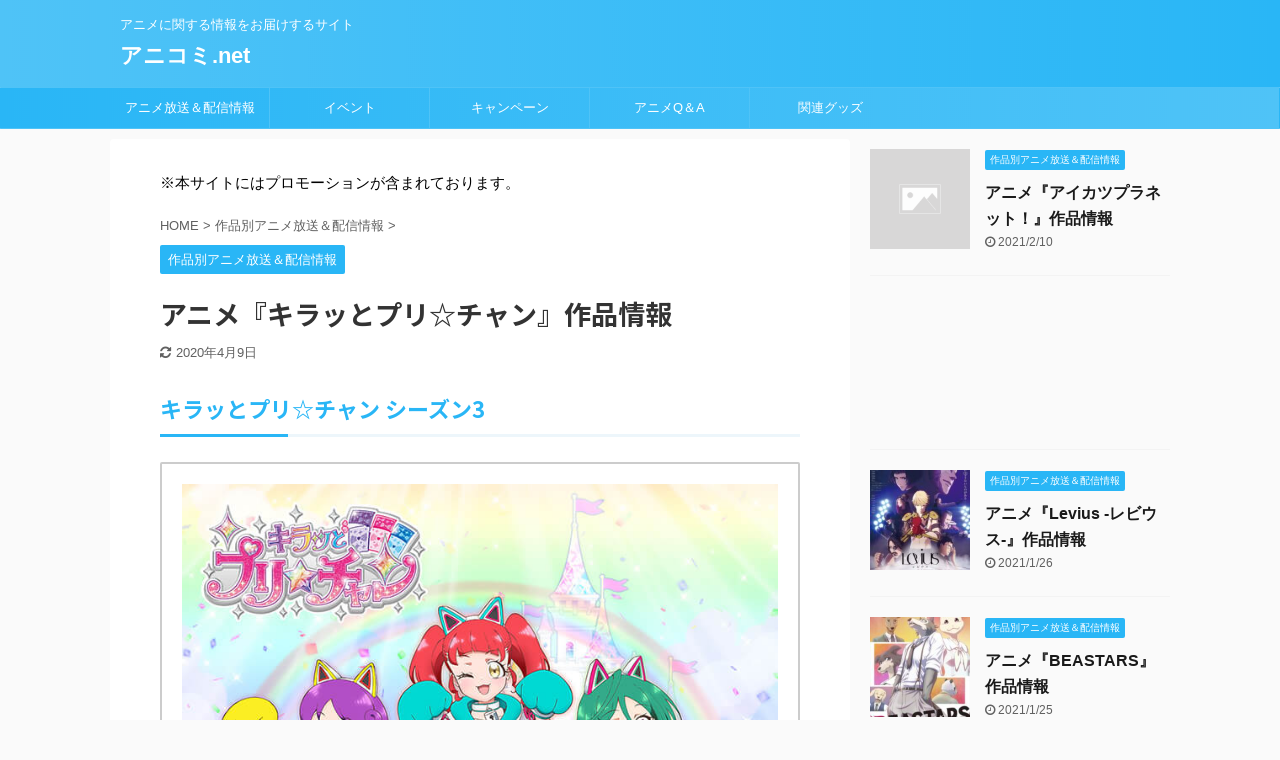

--- FILE ---
content_type: text/html; charset=UTF-8
request_url: https://anime-comic.net/prichan/
body_size: 17326
content:

<!DOCTYPE html>
<!--[if lt IE 7]>
<html class="ie6" lang="ja"> <![endif]-->
<!--[if IE 7]>
<html class="i7" lang="ja"> <![endif]-->
<!--[if IE 8]>
<html class="ie" lang="ja"> <![endif]-->
<!--[if gt IE 8]><!-->
<html lang="ja" class="">
	<!--<![endif]-->
	<head prefix="og: http://ogp.me/ns# fb: http://ogp.me/ns/fb# article: http://ogp.me/ns/article#">
		
		<!-- Google Tag Manager -->
<script>(function(w,d,s,l,i){w[l]=w[l]||[];w[l].push({'gtm.start':
new Date().getTime(),event:'gtm.js'});var f=d.getElementsByTagName(s)[0],
j=d.createElement(s),dl=l!='dataLayer'?'&l='+l:'';j.async=true;j.src=
'https://www.googletagmanager.com/gtm.js?id='+i+dl;f.parentNode.insertBefore(j,f);
})(window,document,'script','dataLayer','GTM-TBZV7PV');</script>
<!-- End Google Tag Manager -->
		
		<meta charset="UTF-8" >
		<meta name="viewport" content="width=device-width,initial-scale=1.0,user-scalable=no,viewport-fit=cover">
		<meta name="format-detection" content="telephone=no" >

		
		<link rel="alternate" type="application/rss+xml" title="アニコミ.net RSS Feed" href="https://anime-comic.net/feed/" />
		<link rel="pingback" href="https://anime-comic.net/xmlrpc.php" >
		<!--[if lt IE 9]>
		<script src="https://anime-comic.net/wp-content/themes/affinger5/js/html5shiv.js"></script>
		<![endif]-->
				<meta name='robots' content='max-image-preview:large' />
<title>アニメ『キラッとプリ☆チャン』作品情報 - アニコミ.net</title>
<link rel='dns-prefetch' href='//ajax.googleapis.com' />
<script type="text/javascript">
window._wpemojiSettings = {"baseUrl":"https:\/\/s.w.org\/images\/core\/emoji\/14.0.0\/72x72\/","ext":".png","svgUrl":"https:\/\/s.w.org\/images\/core\/emoji\/14.0.0\/svg\/","svgExt":".svg","source":{"concatemoji":"https:\/\/anime-comic.net\/wp-includes\/js\/wp-emoji-release.min.js?ver=6.3.1"}};
/*! This file is auto-generated */
!function(i,n){var o,s,e;function c(e){try{var t={supportTests:e,timestamp:(new Date).valueOf()};sessionStorage.setItem(o,JSON.stringify(t))}catch(e){}}function p(e,t,n){e.clearRect(0,0,e.canvas.width,e.canvas.height),e.fillText(t,0,0);var t=new Uint32Array(e.getImageData(0,0,e.canvas.width,e.canvas.height).data),r=(e.clearRect(0,0,e.canvas.width,e.canvas.height),e.fillText(n,0,0),new Uint32Array(e.getImageData(0,0,e.canvas.width,e.canvas.height).data));return t.every(function(e,t){return e===r[t]})}function u(e,t,n){switch(t){case"flag":return n(e,"\ud83c\udff3\ufe0f\u200d\u26a7\ufe0f","\ud83c\udff3\ufe0f\u200b\u26a7\ufe0f")?!1:!n(e,"\ud83c\uddfa\ud83c\uddf3","\ud83c\uddfa\u200b\ud83c\uddf3")&&!n(e,"\ud83c\udff4\udb40\udc67\udb40\udc62\udb40\udc65\udb40\udc6e\udb40\udc67\udb40\udc7f","\ud83c\udff4\u200b\udb40\udc67\u200b\udb40\udc62\u200b\udb40\udc65\u200b\udb40\udc6e\u200b\udb40\udc67\u200b\udb40\udc7f");case"emoji":return!n(e,"\ud83e\udef1\ud83c\udffb\u200d\ud83e\udef2\ud83c\udfff","\ud83e\udef1\ud83c\udffb\u200b\ud83e\udef2\ud83c\udfff")}return!1}function f(e,t,n){var r="undefined"!=typeof WorkerGlobalScope&&self instanceof WorkerGlobalScope?new OffscreenCanvas(300,150):i.createElement("canvas"),a=r.getContext("2d",{willReadFrequently:!0}),o=(a.textBaseline="top",a.font="600 32px Arial",{});return e.forEach(function(e){o[e]=t(a,e,n)}),o}function t(e){var t=i.createElement("script");t.src=e,t.defer=!0,i.head.appendChild(t)}"undefined"!=typeof Promise&&(o="wpEmojiSettingsSupports",s=["flag","emoji"],n.supports={everything:!0,everythingExceptFlag:!0},e=new Promise(function(e){i.addEventListener("DOMContentLoaded",e,{once:!0})}),new Promise(function(t){var n=function(){try{var e=JSON.parse(sessionStorage.getItem(o));if("object"==typeof e&&"number"==typeof e.timestamp&&(new Date).valueOf()<e.timestamp+604800&&"object"==typeof e.supportTests)return e.supportTests}catch(e){}return null}();if(!n){if("undefined"!=typeof Worker&&"undefined"!=typeof OffscreenCanvas&&"undefined"!=typeof URL&&URL.createObjectURL&&"undefined"!=typeof Blob)try{var e="postMessage("+f.toString()+"("+[JSON.stringify(s),u.toString(),p.toString()].join(",")+"));",r=new Blob([e],{type:"text/javascript"}),a=new Worker(URL.createObjectURL(r),{name:"wpTestEmojiSupports"});return void(a.onmessage=function(e){c(n=e.data),a.terminate(),t(n)})}catch(e){}c(n=f(s,u,p))}t(n)}).then(function(e){for(var t in e)n.supports[t]=e[t],n.supports.everything=n.supports.everything&&n.supports[t],"flag"!==t&&(n.supports.everythingExceptFlag=n.supports.everythingExceptFlag&&n.supports[t]);n.supports.everythingExceptFlag=n.supports.everythingExceptFlag&&!n.supports.flag,n.DOMReady=!1,n.readyCallback=function(){n.DOMReady=!0}}).then(function(){return e}).then(function(){var e;n.supports.everything||(n.readyCallback(),(e=n.source||{}).concatemoji?t(e.concatemoji):e.wpemoji&&e.twemoji&&(t(e.twemoji),t(e.wpemoji)))}))}((window,document),window._wpemojiSettings);
</script>
<style type="text/css">
img.wp-smiley,
img.emoji {
	display: inline !important;
	border: none !important;
	box-shadow: none !important;
	height: 1em !important;
	width: 1em !important;
	margin: 0 0.07em !important;
	vertical-align: -0.1em !important;
	background: none !important;
	padding: 0 !important;
}
</style>
	<link rel='stylesheet' id='wp-block-library-css' href='https://anime-comic.net/wp-includes/css/dist/block-library/style.min.css?ver=6.3.1' type='text/css' media='all' />
<style id='classic-theme-styles-inline-css' type='text/css'>
/*! This file is auto-generated */
.wp-block-button__link{color:#fff;background-color:#32373c;border-radius:9999px;box-shadow:none;text-decoration:none;padding:calc(.667em + 2px) calc(1.333em + 2px);font-size:1.125em}.wp-block-file__button{background:#32373c;color:#fff;text-decoration:none}
</style>
<style id='global-styles-inline-css' type='text/css'>
body{--wp--preset--color--black: #000000;--wp--preset--color--cyan-bluish-gray: #abb8c3;--wp--preset--color--white: #ffffff;--wp--preset--color--pale-pink: #f78da7;--wp--preset--color--vivid-red: #cf2e2e;--wp--preset--color--luminous-vivid-orange: #ff6900;--wp--preset--color--luminous-vivid-amber: #fcb900;--wp--preset--color--light-green-cyan: #7bdcb5;--wp--preset--color--vivid-green-cyan: #00d084;--wp--preset--color--pale-cyan-blue: #8ed1fc;--wp--preset--color--vivid-cyan-blue: #0693e3;--wp--preset--color--vivid-purple: #9b51e0;--wp--preset--color--soft-red: #e6514c;--wp--preset--color--light-grayish-red: #fdebee;--wp--preset--color--vivid-yellow: #ffc107;--wp--preset--color--very-pale-yellow: #fffde7;--wp--preset--color--very-light-gray: #fafafa;--wp--preset--color--very-dark-gray: #313131;--wp--preset--color--original-color-a: #43a047;--wp--preset--color--original-color-b: #795548;--wp--preset--color--original-color-c: #ec407a;--wp--preset--color--original-color-d: #9e9d24;--wp--preset--gradient--vivid-cyan-blue-to-vivid-purple: linear-gradient(135deg,rgba(6,147,227,1) 0%,rgb(155,81,224) 100%);--wp--preset--gradient--light-green-cyan-to-vivid-green-cyan: linear-gradient(135deg,rgb(122,220,180) 0%,rgb(0,208,130) 100%);--wp--preset--gradient--luminous-vivid-amber-to-luminous-vivid-orange: linear-gradient(135deg,rgba(252,185,0,1) 0%,rgba(255,105,0,1) 100%);--wp--preset--gradient--luminous-vivid-orange-to-vivid-red: linear-gradient(135deg,rgba(255,105,0,1) 0%,rgb(207,46,46) 100%);--wp--preset--gradient--very-light-gray-to-cyan-bluish-gray: linear-gradient(135deg,rgb(238,238,238) 0%,rgb(169,184,195) 100%);--wp--preset--gradient--cool-to-warm-spectrum: linear-gradient(135deg,rgb(74,234,220) 0%,rgb(151,120,209) 20%,rgb(207,42,186) 40%,rgb(238,44,130) 60%,rgb(251,105,98) 80%,rgb(254,248,76) 100%);--wp--preset--gradient--blush-light-purple: linear-gradient(135deg,rgb(255,206,236) 0%,rgb(152,150,240) 100%);--wp--preset--gradient--blush-bordeaux: linear-gradient(135deg,rgb(254,205,165) 0%,rgb(254,45,45) 50%,rgb(107,0,62) 100%);--wp--preset--gradient--luminous-dusk: linear-gradient(135deg,rgb(255,203,112) 0%,rgb(199,81,192) 50%,rgb(65,88,208) 100%);--wp--preset--gradient--pale-ocean: linear-gradient(135deg,rgb(255,245,203) 0%,rgb(182,227,212) 50%,rgb(51,167,181) 100%);--wp--preset--gradient--electric-grass: linear-gradient(135deg,rgb(202,248,128) 0%,rgb(113,206,126) 100%);--wp--preset--gradient--midnight: linear-gradient(135deg,rgb(2,3,129) 0%,rgb(40,116,252) 100%);--wp--preset--font-size--small: 13px;--wp--preset--font-size--medium: 20px;--wp--preset--font-size--large: 36px;--wp--preset--font-size--x-large: 42px;--wp--preset--spacing--20: 0.44rem;--wp--preset--spacing--30: 0.67rem;--wp--preset--spacing--40: 1rem;--wp--preset--spacing--50: 1.5rem;--wp--preset--spacing--60: 2.25rem;--wp--preset--spacing--70: 3.38rem;--wp--preset--spacing--80: 5.06rem;--wp--preset--shadow--natural: 6px 6px 9px rgba(0, 0, 0, 0.2);--wp--preset--shadow--deep: 12px 12px 50px rgba(0, 0, 0, 0.4);--wp--preset--shadow--sharp: 6px 6px 0px rgba(0, 0, 0, 0.2);--wp--preset--shadow--outlined: 6px 6px 0px -3px rgba(255, 255, 255, 1), 6px 6px rgba(0, 0, 0, 1);--wp--preset--shadow--crisp: 6px 6px 0px rgba(0, 0, 0, 1);}:where(.is-layout-flex){gap: 0.5em;}:where(.is-layout-grid){gap: 0.5em;}body .is-layout-flow > .alignleft{float: left;margin-inline-start: 0;margin-inline-end: 2em;}body .is-layout-flow > .alignright{float: right;margin-inline-start: 2em;margin-inline-end: 0;}body .is-layout-flow > .aligncenter{margin-left: auto !important;margin-right: auto !important;}body .is-layout-constrained > .alignleft{float: left;margin-inline-start: 0;margin-inline-end: 2em;}body .is-layout-constrained > .alignright{float: right;margin-inline-start: 2em;margin-inline-end: 0;}body .is-layout-constrained > .aligncenter{margin-left: auto !important;margin-right: auto !important;}body .is-layout-constrained > :where(:not(.alignleft):not(.alignright):not(.alignfull)){max-width: var(--wp--style--global--content-size);margin-left: auto !important;margin-right: auto !important;}body .is-layout-constrained > .alignwide{max-width: var(--wp--style--global--wide-size);}body .is-layout-flex{display: flex;}body .is-layout-flex{flex-wrap: wrap;align-items: center;}body .is-layout-flex > *{margin: 0;}body .is-layout-grid{display: grid;}body .is-layout-grid > *{margin: 0;}:where(.wp-block-columns.is-layout-flex){gap: 2em;}:where(.wp-block-columns.is-layout-grid){gap: 2em;}:where(.wp-block-post-template.is-layout-flex){gap: 1.25em;}:where(.wp-block-post-template.is-layout-grid){gap: 1.25em;}.has-black-color{color: var(--wp--preset--color--black) !important;}.has-cyan-bluish-gray-color{color: var(--wp--preset--color--cyan-bluish-gray) !important;}.has-white-color{color: var(--wp--preset--color--white) !important;}.has-pale-pink-color{color: var(--wp--preset--color--pale-pink) !important;}.has-vivid-red-color{color: var(--wp--preset--color--vivid-red) !important;}.has-luminous-vivid-orange-color{color: var(--wp--preset--color--luminous-vivid-orange) !important;}.has-luminous-vivid-amber-color{color: var(--wp--preset--color--luminous-vivid-amber) !important;}.has-light-green-cyan-color{color: var(--wp--preset--color--light-green-cyan) !important;}.has-vivid-green-cyan-color{color: var(--wp--preset--color--vivid-green-cyan) !important;}.has-pale-cyan-blue-color{color: var(--wp--preset--color--pale-cyan-blue) !important;}.has-vivid-cyan-blue-color{color: var(--wp--preset--color--vivid-cyan-blue) !important;}.has-vivid-purple-color{color: var(--wp--preset--color--vivid-purple) !important;}.has-black-background-color{background-color: var(--wp--preset--color--black) !important;}.has-cyan-bluish-gray-background-color{background-color: var(--wp--preset--color--cyan-bluish-gray) !important;}.has-white-background-color{background-color: var(--wp--preset--color--white) !important;}.has-pale-pink-background-color{background-color: var(--wp--preset--color--pale-pink) !important;}.has-vivid-red-background-color{background-color: var(--wp--preset--color--vivid-red) !important;}.has-luminous-vivid-orange-background-color{background-color: var(--wp--preset--color--luminous-vivid-orange) !important;}.has-luminous-vivid-amber-background-color{background-color: var(--wp--preset--color--luminous-vivid-amber) !important;}.has-light-green-cyan-background-color{background-color: var(--wp--preset--color--light-green-cyan) !important;}.has-vivid-green-cyan-background-color{background-color: var(--wp--preset--color--vivid-green-cyan) !important;}.has-pale-cyan-blue-background-color{background-color: var(--wp--preset--color--pale-cyan-blue) !important;}.has-vivid-cyan-blue-background-color{background-color: var(--wp--preset--color--vivid-cyan-blue) !important;}.has-vivid-purple-background-color{background-color: var(--wp--preset--color--vivid-purple) !important;}.has-black-border-color{border-color: var(--wp--preset--color--black) !important;}.has-cyan-bluish-gray-border-color{border-color: var(--wp--preset--color--cyan-bluish-gray) !important;}.has-white-border-color{border-color: var(--wp--preset--color--white) !important;}.has-pale-pink-border-color{border-color: var(--wp--preset--color--pale-pink) !important;}.has-vivid-red-border-color{border-color: var(--wp--preset--color--vivid-red) !important;}.has-luminous-vivid-orange-border-color{border-color: var(--wp--preset--color--luminous-vivid-orange) !important;}.has-luminous-vivid-amber-border-color{border-color: var(--wp--preset--color--luminous-vivid-amber) !important;}.has-light-green-cyan-border-color{border-color: var(--wp--preset--color--light-green-cyan) !important;}.has-vivid-green-cyan-border-color{border-color: var(--wp--preset--color--vivid-green-cyan) !important;}.has-pale-cyan-blue-border-color{border-color: var(--wp--preset--color--pale-cyan-blue) !important;}.has-vivid-cyan-blue-border-color{border-color: var(--wp--preset--color--vivid-cyan-blue) !important;}.has-vivid-purple-border-color{border-color: var(--wp--preset--color--vivid-purple) !important;}.has-vivid-cyan-blue-to-vivid-purple-gradient-background{background: var(--wp--preset--gradient--vivid-cyan-blue-to-vivid-purple) !important;}.has-light-green-cyan-to-vivid-green-cyan-gradient-background{background: var(--wp--preset--gradient--light-green-cyan-to-vivid-green-cyan) !important;}.has-luminous-vivid-amber-to-luminous-vivid-orange-gradient-background{background: var(--wp--preset--gradient--luminous-vivid-amber-to-luminous-vivid-orange) !important;}.has-luminous-vivid-orange-to-vivid-red-gradient-background{background: var(--wp--preset--gradient--luminous-vivid-orange-to-vivid-red) !important;}.has-very-light-gray-to-cyan-bluish-gray-gradient-background{background: var(--wp--preset--gradient--very-light-gray-to-cyan-bluish-gray) !important;}.has-cool-to-warm-spectrum-gradient-background{background: var(--wp--preset--gradient--cool-to-warm-spectrum) !important;}.has-blush-light-purple-gradient-background{background: var(--wp--preset--gradient--blush-light-purple) !important;}.has-blush-bordeaux-gradient-background{background: var(--wp--preset--gradient--blush-bordeaux) !important;}.has-luminous-dusk-gradient-background{background: var(--wp--preset--gradient--luminous-dusk) !important;}.has-pale-ocean-gradient-background{background: var(--wp--preset--gradient--pale-ocean) !important;}.has-electric-grass-gradient-background{background: var(--wp--preset--gradient--electric-grass) !important;}.has-midnight-gradient-background{background: var(--wp--preset--gradient--midnight) !important;}.has-small-font-size{font-size: var(--wp--preset--font-size--small) !important;}.has-medium-font-size{font-size: var(--wp--preset--font-size--medium) !important;}.has-large-font-size{font-size: var(--wp--preset--font-size--large) !important;}.has-x-large-font-size{font-size: var(--wp--preset--font-size--x-large) !important;}
.wp-block-navigation a:where(:not(.wp-element-button)){color: inherit;}
:where(.wp-block-post-template.is-layout-flex){gap: 1.25em;}:where(.wp-block-post-template.is-layout-grid){gap: 1.25em;}
:where(.wp-block-columns.is-layout-flex){gap: 2em;}:where(.wp-block-columns.is-layout-grid){gap: 2em;}
.wp-block-pullquote{font-size: 1.5em;line-height: 1.6;}
</style>
<link rel='stylesheet' id='contact-form-7-css' href='https://anime-comic.net/wp-content/plugins/contact-form-7/includes/css/styles.css?ver=5.8' type='text/css' media='all' />
<link rel='stylesheet' id='st-af-cpt-css' href='https://anime-comic.net/wp-content/plugins/st-af-cpt/assets/css/style.css?ver=1.0.0' type='text/css' media='all' />
<link rel='stylesheet' id='normalize-css' href='https://anime-comic.net/wp-content/themes/affinger5/css/normalize.css?ver=1.5.9' type='text/css' media='all' />
<link rel='stylesheet' id='font-awesome-css' href='https://anime-comic.net/wp-content/themes/affinger5/css/fontawesome/css/font-awesome.min.css?ver=4.7.0' type='text/css' media='all' />
<link rel='stylesheet' id='font-awesome-animation-css' href='https://anime-comic.net/wp-content/themes/affinger5/css/fontawesome/css/font-awesome-animation.min.css?ver=6.3.1' type='text/css' media='all' />
<link rel='stylesheet' id='st_svg-css' href='https://anime-comic.net/wp-content/themes/affinger5/st_svg/style.css?ver=6.3.1' type='text/css' media='all' />
<link rel='stylesheet' id='slick-css' href='https://anime-comic.net/wp-content/themes/affinger5/vendor/slick/slick.css?ver=1.8.0' type='text/css' media='all' />
<link rel='stylesheet' id='slick-theme-css' href='https://anime-comic.net/wp-content/themes/affinger5/vendor/slick/slick-theme.css?ver=1.8.0' type='text/css' media='all' />
<link rel='stylesheet' id='fonts-googleapis-notosansjp-css' href='//fonts.googleapis.com/css?family=Noto+Sans+JP%3A400%2C700&#038;display=swap&#038;subset=japanese&#038;ver=6.3.1' type='text/css' media='all' />
<link rel='stylesheet' id='style-css' href='https://anime-comic.net/wp-content/themes/affinger5/style.css?ver=6.3.1' type='text/css' media='all' />
<link rel='stylesheet' id='child-style-css' href='https://anime-comic.net/wp-content/themes/affinger5-child/style.css?ver=6.3.1' type='text/css' media='all' />
<link rel='stylesheet' id='single-css' href='https://anime-comic.net/wp-content/themes/affinger5/st-rankcss.php' type='text/css' media='all' />
<link rel='stylesheet' id='st-themecss-css' href='https://anime-comic.net/wp-content/themes/affinger5/st-themecss-loader.php?ver=6.3.1' type='text/css' media='all' />
<script type='text/javascript' src='//ajax.googleapis.com/ajax/libs/jquery/1.11.3/jquery.min.js?ver=1.11.3' id='jquery-js'></script>
<link rel="https://api.w.org/" href="https://anime-comic.net/wp-json/" /><link rel="alternate" type="application/json" href="https://anime-comic.net/wp-json/wp/v2/posts/1334" /><link rel='shortlink' href='https://anime-comic.net/?p=1334' />
<link rel="alternate" type="application/json+oembed" href="https://anime-comic.net/wp-json/oembed/1.0/embed?url=https%3A%2F%2Fanime-comic.net%2Fprichan%2F" />
<link rel="alternate" type="text/xml+oembed" href="https://anime-comic.net/wp-json/oembed/1.0/embed?url=https%3A%2F%2Fanime-comic.net%2Fprichan%2F&#038;format=xml" />
<meta name="robots" content="index, follow" />
<meta name="keywords" content="アニメ,キラッとプリ☆チャン,プリチャン,放送,配信">
<meta name="description" content="アニメ『キラッとプリ☆チャン』に関する作品情報をまとめてお届け！放送・配信スケジュールや、スタッフ・キャスト・主題歌などの情報を随時更新していきます。">
<meta name="thumbnail" content="https://anime-comic.net/wp-content/uploads/2020/03/EOUGJDQU4AEkT7b.jpg">
<script data-ad-client="ca-pub-0577770315837594" async src="https://pagead2.googlesyndication.com/pagead/js/adsbygoogle.js"></script>
<link rel="canonical" href="https://anime-comic.net/prichan/" />
		<style type="text/css" id="wp-custom-css">
			/*-- テーブル --*/
table th {
	font-weight: bold;
	background: #e6e6e6;
	color: #666;
}

/*-- アコーディオン --*/
.st-btn-open {
	font-weight: bold;
}
.st-btn-open:hover {
	opacity: 0.5;
}

/*-- H2タグ --*/
.spring .h2modoki, .post .spring h2:not(.st-css-no){
	color: #ff80ff;
}
.spring .h2modoki::after, .post .spring h2:not(.st-css-no)::after{
	background-color: #ff80ff;
}

.summer .h2modoki, .post .summer h2:not(.st-css-no){
	color: #16cc8f;
}
.summer .h2modoki::after, .post .summer h2:not(.st-css-no)::after{
	background-color: #16cc8f;
}

.autumn .h2modoki, .post .autumn h2:not(.st-css-no){
	color: #ff9933;
}
.autumn .h2modoki::after, .post .autumn h2:not(.st-css-no)::after{
	background-color: #ff9933;
}		</style>
							<!-- OGP -->
	
						<meta name="twitter:card" content="summary_large_image">
				<meta name="twitter:site" content="@kenzodazo">
		<meta name="twitter:title" content="アニメ『キラッとプリ☆チャン』作品情報">
		<meta name="twitter:description" content="キラッとプリ☆チャン シーズン3 イントロダクション プリ☆チャン、それは……誰でも人気者になれる夢のチャンネル！ キラ宿に住む中学3年生の桃山みらい、萌黄えも、青葉りんかの3人は、アイドルグループ「">
		<meta name="twitter:image" content="https://anime-comic.net/wp-content/uploads/2020/03/EOUGJDQU4AEkT7b.jpg">
		<!-- /OGP -->
		


<script>
jQuery(function(){
    jQuery('.st-btn-open').click(function(){
        jQuery(this).next('.st-slidebox').stop(true, true).slideToggle();
    });
});
</script>

<script>
	jQuery(function(){
		jQuery("#toc_container:not(:has(ul ul))").addClass("only-toc");
		jQuery(".st-ac-box ul:has(.cat-item)").each(function(){
			jQuery(this).addClass("st-ac-cat");
		});
	});
</script>

<script>
	jQuery(function(){
						jQuery('.st-star').parent('.rankh4').css('padding-bottom','5px'); // スターがある場合のランキング見出し調整
	});
</script>

			</head>
	<body class="post-template-default single single-post postid-1334 single-format-standard not-front-page" >
		
		<!-- Google Tag Manager (noscript) -->
<noscript><iframe src="https://www.googletagmanager.com/ns.html?id=GTM-TBZV7PV"
height="0" width="0" style="display:none;visibility:hidden"></iframe></noscript>
<!-- End Google Tag Manager (noscript) -->
		
				<div id="st-ami">
				<div id="wrapper" class="">
				<div id="wrapper-in">
					<header id="">
						<div id="headbox-bg">
							<div class="clearfix" id="headbox">
										<nav id="s-navi" class="pcnone">
			<dl class="acordion">
				<dt class="trigger">
					<p class="acordion_button"><span class="op"><i class="fa st-svg-menu"></i></span></p>
					
								<!-- 追加メニュー -->
								
								<!-- 追加メニュー2 -->
								
									</dt>

				<dd class="acordion_tree">
					<div class="acordion_tree_content">

						

														<div class="menu-%e3%82%b9%e3%83%9e%e3%83%9b%e7%94%a8%e3%82%b9%e3%83%a9%e3%82%a4%e3%83%89%e3%83%a1%e3%83%8b%e3%83%a5%e3%83%bc-container"><ul id="menu-%e3%82%b9%e3%83%9e%e3%83%9b%e7%94%a8%e3%82%b9%e3%83%a9%e3%82%a4%e3%83%89%e3%83%a1%e3%83%8b%e3%83%a5%e3%83%bc" class="menu"><li id="menu-item-261" class="menu-item menu-item-type-custom menu-item-object-custom menu-item-home menu-item-261"><a href="https://anime-comic.net/"><span class="menu-item-label">ホーム</span></a></li>
<li id="menu-item-38" class="menu-item menu-item-type-taxonomy menu-item-object-category menu-item-has-children menu-item-38"><a href="https://anime-comic.net/category/onair/"><span class="menu-item-label">アニメ放送＆配信情報</span></a>
<ul class="sub-menu">
	<li id="menu-item-31" class="menu-item menu-item-type-taxonomy menu-item-object-category menu-item-31"><a href="https://anime-comic.net/category/season/"><span class="menu-item-label">放送時期別</span></a></li>
	<li id="menu-item-32" class="menu-item menu-item-type-taxonomy menu-item-object-category current-post-ancestor current-menu-parent current-post-parent menu-item-32"><a href="https://anime-comic.net/category/work/"><span class="menu-item-label">作品別</span></a></li>
</ul>
</li>
<li id="menu-item-33" class="menu-item menu-item-type-taxonomy menu-item-object-category menu-item-33"><a href="https://anime-comic.net/category/event/"><span class="menu-item-label">イベント</span></a></li>
<li id="menu-item-34" class="menu-item menu-item-type-taxonomy menu-item-object-category menu-item-34"><a href="https://anime-comic.net/category/campaign/"><span class="menu-item-label">キャンペーン</span></a></li>
<li id="menu-item-41" class="menu-item menu-item-type-taxonomy menu-item-object-category menu-item-41"><a href="https://anime-comic.net/category/anime-qanda/"><span class="menu-item-label">アニメQ＆A</span></a></li>
<li id="menu-item-1134" class="menu-item menu-item-type-taxonomy menu-item-object-category menu-item-1134"><a href="https://anime-comic.net/category/goods/"><span class="menu-item-label">関連グッズ</span></a></li>
</ul></div>							<div class="clear"></div>

						
					</div>
				</dd>
			</dl>
		</nav>
										<div id="header-l">
										
            
			
				<!-- キャプション -->
				                
					              		 	 <p class="descr sitenametop">
               		     	アニメに関する情報をお届けするサイト               			 </p>
					                    
				                
				<!-- ロゴ又はブログ名 -->
				              		  <p class="sitename"><a href="https://anime-comic.net/">
                  		                      		    アニコミ.net                   		               		  </a></p>
            					<!-- ロゴ又はブログ名ここまで -->

			    
		
    									</div><!-- /#header-l -->
								<div id="header-r" class="smanone">
									
								</div><!-- /#header-r -->
							</div><!-- /#headbox-bg -->
						</div><!-- /#headbox clearfix -->

						
						
						
						
											
	<div id="gazou-wide">
							<div id="st-menubox">
			<div id="st-menuwide">
				<nav class="smanone clearfix"><ul id="menu-%e3%83%98%e3%83%83%e3%83%80%e3%83%bc%e7%94%a8%e3%83%a1%e3%83%8b%e3%83%a5%e3%83%bc" class="menu"><li id="menu-item-37" class="menu-item menu-item-type-taxonomy menu-item-object-category menu-item-has-children menu-item-37"><a href="https://anime-comic.net/category/onair/">アニメ放送＆配信情報</a>
<ul class="sub-menu">
	<li id="menu-item-29" class="menu-item menu-item-type-taxonomy menu-item-object-category menu-item-29"><a href="https://anime-comic.net/category/season/">放送時期別</a></li>
	<li id="menu-item-28" class="menu-item menu-item-type-taxonomy menu-item-object-category current-post-ancestor current-menu-parent current-post-parent menu-item-28"><a href="https://anime-comic.net/category/work/">作品別</a></li>
</ul>
</li>
<li id="menu-item-26" class="menu-item menu-item-type-taxonomy menu-item-object-category menu-item-26"><a href="https://anime-comic.net/category/event/">イベント</a></li>
<li id="menu-item-27" class="menu-item menu-item-type-taxonomy menu-item-object-category menu-item-27"><a href="https://anime-comic.net/category/campaign/">キャンペーン</a></li>
<li id="menu-item-42" class="menu-item menu-item-type-taxonomy menu-item-object-category menu-item-42"><a href="https://anime-comic.net/category/anime-qanda/">アニメQ＆A</a></li>
<li id="menu-item-1135" class="menu-item menu-item-type-taxonomy menu-item-object-category menu-item-1135"><a href="https://anime-comic.net/category/goods/">関連グッズ</a></li>
</ul></nav>			</div>
		</div>
			
		
			</div>
					
					
					</header>

					

					<div id="content-w">

					
					
					
	
			<div id="st-header-post-under-box" class="st-header-post-no-data "
		     style="">
			<div class="st-dark-cover">
							</div>
		</div>
	

<div id="content" class="clearfix">
	<div id="contentInner">
		<main>
			<article>
				<div id="post-1334" class="st-post post-1334 post type-post status-publish format-standard has-post-thumbnail hentry category-work tag-15">

					
																
																		<div id="block-2" class="st-widgets-box post-widgets-top widget_block widget_text">
<p>※本サイトにはプロモーションが含まれております。</p>
</div>											
					<!--ぱんくず -->
											<div
							id="breadcrumb">
							<ol itemscope itemtype="http://schema.org/BreadcrumbList">
								<li itemprop="itemListElement" itemscope itemtype="http://schema.org/ListItem">
									<a href="https://anime-comic.net" itemprop="item">
										<span itemprop="name">HOME</span>
									</a>
									&gt;
									<meta itemprop="position" content="1"/>
								</li>

								
																	<li itemprop="itemListElement" itemscope itemtype="http://schema.org/ListItem">
										<a href="https://anime-comic.net/category/work/" itemprop="item">
											<span
												itemprop="name">作品別アニメ放送＆配信情報</span>
										</a>
										&gt;
										<meta itemprop="position" content="2"/>
									</li>
																								</ol>

													</div>
										<!--/ ぱんくず -->

					<!--ループ開始 -->
										
																									<p class="st-catgroup">
								<a href="https://anime-comic.net/category/work/" title="View all posts in 作品別アニメ放送＆配信情報" rel="category tag"><span class="catname st-catid5">作品別アニメ放送＆配信情報</span></a>							</p>
						
						<h1 class="entry-title">アニメ『キラッとプリ☆チャン』作品情報</h1>

						
	<div class="blogbox ">
		<p><span class="kdate">
											<i class="fa fa-refresh"></i><time class="updated" datetime="2020-04-09T06:51:50+0900">2020年4月9日</time>
					</span></p>
	</div>
					
					
					<div class="mainbox">
						<div id="nocopy" ><!-- コピー禁止エリアここから -->
							
																						
							<div class="entry-content">
								<h2>キラッとプリ☆チャン シーズン3</h2>
<div class="st-mybox st-mybox-class" style="background:#ffffff;border-color:#ccc;border-width:2px;border-radius:2px;margin: 25px 0 25px 0;"><div class="st-in-mybox">
<p><img decoding="async" fetchpriority="high" class="aligncenter size-full wp-image-1337" src="https://anime-comic.net/wp-content/uploads/2020/03/EOUGJDQU4AEkT7b.jpg" alt="キラッとプリ☆チャン" width="708" height="1000" srcset="https://anime-comic.net/wp-content/uploads/2020/03/EOUGJDQU4AEkT7b.jpg 708w, https://anime-comic.net/wp-content/uploads/2020/03/EOUGJDQU4AEkT7b-212x300.jpg 212w" sizes="(max-width: 708px) 100vw, 708px" /></p>
<h3>イントロダクション</h3>
<p>プリ☆チャン、それは……誰でも人気者になれる夢のチャンネル！</p>
<p>キラ宿に住む中学3年生の桃山みらい、萌黄えも、青葉りんかの3人は、アイドルグループ「ミラクル☆キラッツ」として大人気番組を配信中！</p>
<p>ある日、キラ宿が最新鋭のVR（バーチャル）遊園地「プリ☆チャンランド」になっちゃった！？</p>
<p>さらに、謎多き少女・イブが社長を務め、プリ☆チャンランドを運営するカガヤキ・コーポレーションが、次世代トッププリ☆チャンアイドルを決める「プリンセスカップ」の開催を宣言！</p>
<p>大会に参加するため、みらいたちはチームに与えられた最新アイテム「プリたまGO」を使ってマスコットを育てることに！</p>
<p>友だちやマスコットと力を合わせ、遊園地の各エリアで「イルミナージュコーデ」をゲット！</p>
<p>大会を勝ち抜き、より多くのエリアでプリンセスとなったアイドルが「イルミナージュクイーン」となって、プリ☆チャンキャッスルで最高のパレードを開くことができるのです！</p>
<p>キラ宿の女の子たちは興味津々！</p>
<p>「イルミナージュクイーン」の称号を手にするのはいったい誰……！？</p>
<p>トップを目指してキラキラに輝くプリ☆チャン、オンエアー！</p>
<h3>放送スケジュール</h3>
<table style="border-collapse: collapse; width: 100%;">
<tbody>
<tr>
<th style="width: 50%;">放送局</th>
<th style="width: 50%;">配信状況</th>
</tr>
<tr>
<td style="width: 50%;">テレビ東京6局ネット</td>
<td style="width: 50%;">4月5日より毎週日曜10:00～</td>
</tr>
<tr>
<td style="width: 50%;">テレビ新広島</td>
<td style="width: 50%;">4月12日より毎週日曜5:30～</td>
</tr>
<tr>
<td style="width: 50%;">仙台放送</td>
<td style="width: 50%;">4月12日より毎週日曜6:30～</td>
</tr>
</tbody>
</table>
<table style="border-collapse: collapse;">
<tbody>
<tr>
<th style="width: 50%;">配信サービス</th>
<th style="width: 50%;">配信状況</th>
</tr>
<tr>
<td style="width: 50%;"><a href="https://ch.ani.tv/" target="_blank" rel="noopener noreferrer">あにてれ</a></td>
<td style="width: 50%;">4月5日より毎週日曜10:30～</td>
</tr>
<tr>
<td style="width: 50%;"><a href="https://ch.nicovideo.jp/?header" target="_blank" rel="noopener noreferrer">niconico</a></td>
<td style="width: 50%;">4月6日より毎週月曜17:00～</td>
</tr>
<tr>
<td style="width: 50%;"><a href="https://t.afi-b.com/visit.php?guid=ON&amp;a=78280Y-z277326m&amp;p=7740989h" target="_blank" rel="noopener noreferrer">dTV</a></td>
<td style="width: 50%;">4月6日より毎週月曜18:00～</td>
</tr>
<tr>
<td style="width: 50%;"><a href="https://t.afi-b.com/visit.php?guid=ON&amp;a=G8792C-f325458W&amp;p=7740989h" target="_blank" rel="noopener noreferrer">Hulu</a></td>
<td style="width: 50%;">4月6日より毎週月曜～</td>
</tr>
<tr>
<td style="width: 50%;"><a href="https://tv.rakuten.co.jp/genre/animation/?l-id=global_genre_top_animation" target="_blank" rel="noopener noreferrer">Rakuten TV</a></td>
<td style="width: 50%;">4月7日より毎週火曜12:00～</td>
</tr>
<tr>
<td style="width: 50%;"><a href="https://t.afi-b.com/visit.php?guid=ON&amp;a=W6892w-3305589w&amp;p=7740989h" target="_blank" rel="noopener noreferrer">U-NEXT</a></td>
<td style="width: 50%;">4月7日より毎週火曜～</td>
</tr>
<tr>
<td style="width: 50%;"><a href="https://t.felmat.net/fmcl?ak=D3735O.1.F73411E.C65725E" target="_blank" rel="noopener noreferrer">アニメ放題</a></td>
<td style="width: 50%;">4月7日より毎週火曜～</td>
</tr>
<tr>
<td style="width: 50%;"><a href="https://www.b-ch.com/" target="_blank" rel="noopener noreferrer">バンダイチャンネル</a></td>
<td style="width: 50%;">4月13日より毎週月曜17:00～</td>
</tr>
</tbody>
</table>

<h3>スタッフ</h3>
<table style="border-collapse: collapse; width: 100%;">
<tbody>
<tr>
<td style="width: 50%;">原作</td>
<td style="width: 50%;">タカラトミーアーツ,シンソフィア</td>
</tr>
<tr>
<td style="width: 50%;">監督</td>
<td style="width: 50%;">博史池畠</td>
</tr>
<tr>
<td style="width: 50%;">助監督</td>
<td style="width: 50%;">川瀬まさお</td>
</tr>
<tr>
<td style="width: 50%;">チーフディレクター</td>
<td style="width: 50%;">Park Chi Man</td>
</tr>
<tr>
<td style="width: 50%;">シリーズ構成</td>
<td style="width: 50%;">兵頭一歩</td>
</tr>
<tr>
<td style="width: 50%;">キャラクター原案</td>
<td style="width: 50%;">梨本裕美,内藤晶子（シンソフィア）</td>
</tr>
<tr>
<td style="width: 50%;">キャラクターデザイン</td>
<td style="width: 50%;">満田一</td>
</tr>
<tr>
<td style="width: 50%;">CGディレクター</td>
<td style="width: 50%;">乙部善弘</td>
</tr>
<tr>
<td style="width: 50%;">音楽</td>
<td style="width: 50%;">加藤達也</td>
</tr>
<tr>
<td style="width: 50%;">音響監督</td>
<td style="width: 50%;">長崎行男</td>
</tr>
<tr>
<td style="width: 50%;">アニメーション共同制作</td>
<td style="width: 50%;">タツノコプロ,DONGWOO A&amp;E</td>
</tr>
</tbody>
</table>

<h3>キャスト</h3>
<table style="border-collapse: collapse; width: 100%;">
<tbody>
<tr>
<td style="width: 50%;">桃山みらい</td>
<td style="width: 50%;">林鼓子</td>
</tr>
<tr>
<td style="width: 50%;">萌黄えも</td>
<td style="width: 50%;">久保田未夢</td>
</tr>
<tr>
<td style="width: 50%;">青葉りんか</td>
<td style="width: 50%;">厚木那奈美</td>
</tr>
<tr>
<td style="width: 50%;">赤城あんな</td>
<td style="width: 50%;">芹澤優</td>
</tr>
<tr>
<td style="width: 50%;">緑川さら</td>
<td style="width: 50%;">若井友希</td>
</tr>
<tr>
<td style="width: 50%;">紫藤める</td>
<td style="width: 50%;">森嶋優花</td>
</tr>
<tr>
<td style="width: 50%;">キラッCHU</td>
<td style="width: 50%;">山下七海</td>
</tr>
<tr>
<td style="width: 50%;">メルパン</td>
<td style="width: 50%;">大森日雅</td>
</tr>
<tr>
<td style="width: 50%;">めが兄ぃ</td>
<td style="width: 50%;">諏訪部順一</td>
</tr>
<tr>
<td style="width: 50%;">アリス</td>
<td style="width: 50%;">ファイルーズあい</td>
</tr>
<tr>
<td style="width: 50%;">ソルル</td>
<td style="width: 50%;">斎賀みつき</td>
</tr>
<tr>
<td style="width: 50%;">イブ</td>
<td style="width: 50%;">指出毬亜</td>
</tr>
<tr>
<td style="width: 50%;">ルルナ</td>
<td style="width: 50%;">山村響</td>
</tr>
</tbody>
</table>

<h3>主題歌</h3>
<table style="border-collapse: collapse; width: 100%;">
<tbody>
<tr>
<td style="width: 10%; vertical-align: middle;">OP</td>
<td style="width: 45%; vertical-align: middle;">イルミナージュ・ランド</td>
<td style="width: 45%; vertical-align: middle;">Run Girls, Run！</td>
</tr>
<tr>
<td style="width: 10%; vertical-align: middle;">ED</td>
<td style="width: 45%; vertical-align: middle;">A・B・C・D・いいね★ダンス</td>
<td style="width: 45%; vertical-align: middle;">キラッCHU（CV:山下七海）,メルパン（CV:大森日雅）,ラビリィ（CV:田中美海）</td>
</tr>
</tbody>
</table>

<p style="text-align: right;"><span style="font-size: 90%;">©Ｔ－ＡＲＴＳ / syn Sophia / テレビ東京 / PCH3製作委員会</span></p>
<p style="text-align: right;"><a href="https://www.tv-tokyo.co.jp/anime/prichan/" target="_blank" rel="noopener noreferrer"><span style="font-size: 90%;">＞TVアニメ『キラッとプリ☆チャン』公式サイト</span></a></p>
</div></div>
<p>&nbsp;</p>
<div class="st-slidebox-c" style="margin-bottom:20px;"><p class="st-btn-open" style="color:#1a1a1a;">+ 第2期</p><div class="st-slidebox">
<h2>キラッとプリ☆チャン シーズン2</h2>
<div class="st-mybox st-mybox-class" style="background:#ffffff;border-color:#ccc;border-width:2px;border-radius:2px;margin: 25px 0 25px 0;"><div class="st-in-mybox">
<p><img decoding="async" class="aligncenter size-full wp-image-1338" src="https://anime-comic.net/wp-content/uploads/2020/03/Dw7jrNUVsAAL4OD.jpg" alt="キラッとプリ☆チャン" width="600" height="847" srcset="https://anime-comic.net/wp-content/uploads/2020/03/Dw7jrNUVsAAL4OD.jpg 600w, https://anime-comic.net/wp-content/uploads/2020/03/Dw7jrNUVsAAL4OD-213x300.jpg 213w" sizes="(max-width: 600px) 100vw, 600px" /></p>
<h3>イントロダクション</h3>
<p>プリ☆チャン！それは……誰でも人気者になれる夢のチャンネル！</p>
<p>キラ宿に住む中学２年生の桃山みらい、萌黄えも、青葉 りんかの３人は、アイドルグループ『ミラクル☆キラッツ』を結成！番組配信で人気急上昇中！</p>
<p>ある日、謎のプリ☆チャンアイドル「だいあ」があらわれて、ジュエルパクトをみんなに与える。そして、宝石のような輝きをもった「ジュエルアイドル」を選ぶ番組、『ジュエルオーディション』の開催を宣言した！</p>
<p>オーディションに合格できるのはキラッとした心で「キラッとジュエル」を光らせ「ジュエルコーデ」をもらったアイドルだけ！</p>
<p>そしてその中でただ一人、最高の「ジュエルアイドル」だけが憧れの「ダイヤモンドコーデ」を身にまとうことができる。それはいったい誰なのか？！</p>
<p>新アイドルたちも登場して、ドッキドキでキラッキラなオーディションが幕を上げる！</p>
<h3>放送スケジュール</h3>
<table style="border-collapse: collapse; width: 100%;">
<tbody>
<tr>
<th style="width: 50%;">放送局</th>
<th style="width: 50%;">配信状況</th>
</tr>
<tr>
<td style="width: 50%;">テレビ東京6局ネット</td>
<td style="width: 50%;">毎週日曜10:00～</td>
</tr>
<tr>
<td style="width: 50%;">ＢＳテレ東</td>
<td style="width: 50%;">毎週月曜17:29～</td>
</tr>
<tr>
<td style="width: 50%;">仙台放送</td>
<td style="width: 50%;">毎週日曜6:30～</td>
</tr>
<tr>
<td style="width: 50%;">テレビ新広島</td>
<td style="width: 50%;">毎週日曜5:30～</td>
</tr>
</tbody>
</table>
<table style="border-collapse: collapse; width: 100%;">
<tbody>
<tr>
<th style="width: 50%;">配信サービス</th>
<th style="width: 50%;">配信状況</th>
</tr>
<tr>
<td style="width: 50%;">あにてれ</td>
<td style="width: 50%;">毎週日曜10:30〜</td>
</tr>
</tbody>
</table>

<h3>スタッフ</h3>
<table style="border-collapse: collapse; width: 100%;">
<tbody>
<tr>
<td style="width: 50%;">原作</td>
<td style="width: 50%;">タカラトミーアーツ,シンソフィア</td>
</tr>
<tr>
<td style="width: 50%;">監督</td>
<td style="width: 50%;">博史池畠</td>
</tr>
<tr>
<td style="width: 50%;">助監督</td>
<td style="width: 50%;">川瀬まさお</td>
</tr>
<tr>
<td style="width: 50%;">チーフディレクター</td>
<td style="width: 50%;">Park Chi Man</td>
</tr>
<tr>
<td style="width: 50%;">シリーズ構成</td>
<td style="width: 50%;">兵頭一歩</td>
</tr>
<tr>
<td style="width: 50%;">キャラクター原案</td>
<td style="width: 50%;">梨本裕美,内藤晶子（シンソフィア）</td>
</tr>
<tr>
<td style="width: 50%;">キャラクターデザイン</td>
<td style="width: 50%;">満田一</td>
</tr>
<tr>
<td style="width: 50%;">CGディレクター</td>
<td style="width: 50%;">乙部善弘</td>
</tr>
<tr>
<td style="width: 50%;">音楽</td>
<td style="width: 50%;">加藤達也</td>
</tr>
<tr>
<td style="width: 50%;">音響監督</td>
<td style="width: 50%;">長崎行男</td>
</tr>
<tr>
<td style="width: 50%;">アニメーション共同制作</td>
<td style="width: 50%;">タツノコプロ,DONGWOO A&amp;E</td>
</tr>
</tbody>
</table>

<h3>キャスト</h3>
<table style="border-collapse: collapse; width: 100%;">
<tbody>
<tr>
<td style="width: 50%;">桃山みらい</td>
<td style="width: 50%;">林鼓子</td>
</tr>
<tr>
<td style="width: 50%;">萌黄えも</td>
<td style="width: 50%;">久保田未夢</td>
</tr>
<tr>
<td style="width: 50%;">青葉りんか</td>
<td style="width: 50%;">厚木那奈美</td>
</tr>
<tr>
<td style="width: 50%;">金森まりあ</td>
<td style="width: 50%;">茜屋日海夏</td>
</tr>
<tr>
<td style="width: 50%;">黒川すず</td>
<td style="width: 50%;">徳井青空</td>
</tr>
<tr>
<td style="width: 50%;">だいあ</td>
<td style="width: 50%;">佐々木李子</td>
</tr>
<tr>
<td style="width: 50%;">赤城あんな</td>
<td style="width: 50%;">芹澤優</td>
</tr>
<tr>
<td style="width: 50%;">緑川さら</td>
<td style="width: 50%;">若井友希</td>
</tr>
<tr>
<td style="width: 50%;">紫藤める</td>
<td style="width: 50%;">森嶋優花</td>
</tr>
<tr>
<td style="width: 50%;">白鳥アンジュ</td>
<td style="width: 50%;">三森すずこ</td>
</tr>
</tbody>
</table>

<h3>主題歌</h3>
<table style="border-collapse: collapse; width: 100%;">
<tbody>
<tr>
<td style="width: 10%; vertical-align: middle;">OP</td>
<td style="width: 45%; vertical-align: middle;">ダイヤモンドスマイル</td>
<td style="width: 45%; vertical-align: middle;">Run Girls, Run！</td>
</tr>
<tr>
<td style="width: 10%; vertical-align: middle;">ED</td>
<td style="width: 45%; vertical-align: middle;">じゃんけんキラッと！プリ☆チャン</td>
<td style="width: 45%; vertical-align: middle;">桃山みらい（CV:林鼓子）</td>
</tr>
<tr>
<td style="width: 10%; vertical-align: middle;">OP</td>
<td style="width: 45%; vertical-align: middle;">キラリスト・ジュエリスト</td>
<td style="width: 45%; vertical-align: middle;">Run Girls,Run！</td>
</tr>
<tr>
<td style="width: 10%; vertical-align: middle;">ED</td>
<td style="width: 45%; vertical-align: middle;">Brand New Girls</td>
<td style="width: 45%; vertical-align: middle;">ブランドニュー☆ガールズ［桃山みらい（CV:林鼓子）,青葉りんか（CV:厚木那奈美）,紫藤める（CV:森嶋優花）］</td>
</tr>
</tbody>
</table>

<p style="text-align: right;"><span style="font-size: 90%;">©Ｔ－ＡＲＴＳ / syn Sophia / テレビ東京 / PCH2製作委員会</span></p>
<p style="text-align: right;"><a href="https://www.tv-tokyo.co.jp/anime/prichan/" target="_blank" rel="noopener noreferrer"><span style="font-size: 90%;">＞TVアニメ『キラッとプリ☆チャン』公式サイト</span></a></p>
</div></div>
<h3>PV</h3>
<p><div
		class="youtube-container"><iframe title="「キラっとプリ☆チャン」シーズン２番宣" width="920" height="518" src="https://www.youtube.com/embed/u49YH4HDk_o?feature=oembed" frameborder="0" allow="accelerometer; autoplay; encrypted-media; gyroscope; picture-in-picture" allowfullscreen></iframe></div></p>
</div></div>
<div class="st-slidebox-c" style="margin-bottom:20px;"><p class="st-btn-open" style="color:#1a1a1a;">+ 第1期</p><div class="st-slidebox">
<h2>キラッとプリ☆チャン</h2>
<div class="st-mybox st-mybox-class" style="background:#ffffff;border-color:#ccc;border-width:2px;border-radius:2px;margin: 25px 0 25px 0;"><div class="st-in-mybox">

<h3>スタッフ</h3>
<table style="border-collapse: collapse; width: 100%;">
<tbody>
<tr>
<td style="width: 50%;">原作</td>
<td style="width: 50%;">タカラトミーアーツ,シンソフィア</td>
</tr>
<tr>
<td style="width: 50%;">監督</td>
<td style="width: 50%;">博史池畠</td>
</tr>
<tr>
<td style="width: 50%;">助監督</td>
<td style="width: 50%;">川瀬まさお</td>
</tr>
<tr>
<td style="width: 50%;">チーフディレクター</td>
<td style="width: 50%;">Park Chi Man</td>
</tr>
<tr>
<td style="width: 50%;">シリーズ構成</td>
<td style="width: 50%;">兵頭一歩</td>
</tr>
<tr>
<td style="width: 50%;">キャラクター原案</td>
<td style="width: 50%;">梨本裕美,内藤晶子（シンソフィア）</td>
</tr>
<tr>
<td style="width: 50%;">キャラクターデザイン</td>
<td style="width: 50%;">満田一,Cha Sang Hoon</td>
</tr>
<tr>
<td style="width: 50%;">CGディレクター</td>
<td style="width: 50%;">乙部善弘</td>
</tr>
<tr>
<td style="width: 50%;">音楽</td>
<td style="width: 50%;">加藤達也</td>
</tr>
<tr>
<td style="width: 50%;">音響監督</td>
<td style="width: 50%;">長崎行男</td>
</tr>
<tr>
<td style="width: 50%;">アニメーション共同制作</td>
<td style="width: 50%;">タツノコプロ,DONGWOO A&amp;E</td>
</tr>
</tbody>
</table>

<h3>キャスト</h3>
<table style="border-collapse: collapse; width: 100%;">
<tbody>
<tr>
<td style="width: 50%;">桃山みらい</td>
<td style="width: 50%;">林鼓子</td>
</tr>
<tr>
<td style="width: 50%;">萌黄えも</td>
<td style="width: 50%;">久保田未夢</td>
</tr>
<tr>
<td style="width: 50%;">青葉りんか</td>
<td style="width: 50%;">厚木那奈美</td>
</tr>
<tr>
<td style="width: 50%;">赤城あんな</td>
<td style="width: 50%;">芹澤優</td>
</tr>
<tr>
<td style="width: 50%;">緑川さら</td>
<td style="width: 50%;">若井友希</td>
</tr>
<tr>
<td style="width: 50%;">紫藤める</td>
<td style="width: 50%;">森嶋優花</td>
</tr>
<tr>
<td style="width: 50%;">白鳥アンジュ</td>
<td style="width: 50%;">三森すずこ</td>
</tr>
</tbody>
</table>

<h3>主題歌</h3>
<table style="border-collapse: collapse; width: 100%;">
<tbody>
<tr>
<td style="width: 10%; vertical-align: middle;">OP</td>
<td style="width: 45%; vertical-align: middle;">キラッとスタート</td>
<td style="width: 45%; vertical-align: middle;">Run Girls, Run!</td>
</tr>
<tr>
<td style="width: 10%; vertical-align: middle;">ED</td>
<td style="width: 45%; vertical-align: middle;">プリティー☆チャンネル</td>
<td style="width: 45%; vertical-align: middle;">わーすた</td>
</tr>
<tr>
<td style="width: 10%; vertical-align: middle;">OP</td>
<td style="width: 45%; vertical-align: middle;">Go! Up! スターダム!</td>
<td style="width: 45%; vertical-align: middle;">Run Girls, Run!</td>
</tr>
<tr>
<td style="width: 10%; vertical-align: middle;">ED</td>
<td style="width: 45%; vertical-align: middle;">KIRA KIRA ホログラム</td>
<td style="width: 45%; vertical-align: middle;">わーすた</td>
</tr>
<tr>
<td style="width: 10%; vertical-align: middle;">OP</td>
<td style="width: 45%; vertical-align: middle;">never-ending!!</td>
<td style="width: 45%; vertical-align: middle;">Run Girls, Run!</td>
</tr>
<tr>
<td style="width: 10%; vertical-align: middle;">ED</td>
<td style="width: 45%; vertical-align: middle;">SHINING FLOWER</td>
<td style="width: 45%; vertical-align: middle;">わーすた</td>
</tr>
</tbody>
</table>

<p style="text-align: right;"><span style="font-size: 90%;">©Ｔ－ＡＲＴＳ / syn Sophia / テレビ東京 / PCH製作委員会</span></p>
<p style="text-align: right;"><a href="https://www.tv-tokyo.co.jp/anime/prichan/" target="_blank" rel="noopener noreferrer"><span style="font-size: 90%;">＞TVアニメ『キラッとプリ☆チャン』公式サイト</span></a></p>
</div></div>
<h3>PV</h3>
<p><div
		class="youtube-container"><iframe loading="lazy" title="キラッとプリ☆チャン" width="920" height="518" src="https://www.youtube.com/embed/E2SxYEH4-54?feature=oembed" frameborder="0" allow="accelerometer; autoplay; encrypted-media; gyroscope; picture-in-picture" allowfullscreen></iframe></div></p>

</div></div>
<p>&nbsp;</p>
<p>&nbsp;</p>
							</div>
						</div><!-- コピー禁止エリアここまで -->

												
					<div class="adbox">
				
							        
	
									<div style="padding-top:10px;">
						
		        
	
					</div>
							</div>
			

						
					</div><!-- .mainboxここまで -->

																
					
	
	<div class="sns ">
	<ul class="clearfix">
					<!--ツイートボタン-->
			<li class="twitter"> 
			<a rel="nofollow" onclick="window.open('//twitter.com/intent/tweet?url=https%3A%2F%2Fanime-comic.net%2Fprichan%2F&text=%E3%82%A2%E3%83%8B%E3%83%A1%E3%80%8E%E3%82%AD%E3%83%A9%E3%83%83%E3%81%A8%E3%83%97%E3%83%AA%E2%98%86%E3%83%81%E3%83%A3%E3%83%B3%E3%80%8F%E4%BD%9C%E5%93%81%E6%83%85%E5%A0%B1&via=kenzodazo&tw_p=tweetbutton', '', 'width=500,height=450'); return false;"><i class="fa fa-twitter"></i><span class="snstext " >Twitter</span></a>
			</li>
		
					<!--シェアボタン-->      
			<li class="facebook">
			<a href="//www.facebook.com/sharer.php?src=bm&u=https%3A%2F%2Fanime-comic.net%2Fprichan%2F&t=%E3%82%A2%E3%83%8B%E3%83%A1%E3%80%8E%E3%82%AD%E3%83%A9%E3%83%83%E3%81%A8%E3%83%97%E3%83%AA%E2%98%86%E3%83%81%E3%83%A3%E3%83%B3%E3%80%8F%E4%BD%9C%E5%93%81%E6%83%85%E5%A0%B1" target="_blank" rel="nofollow noopener"><i class="fa fa-facebook"></i><span class="snstext " >Share</span>
			</a>
			</li>
		
					<!--ポケットボタン-->      
			<li class="pocket">
			<a rel="nofollow" onclick="window.open('//getpocket.com/edit?url=https%3A%2F%2Fanime-comic.net%2Fprichan%2F&title=%E3%82%A2%E3%83%8B%E3%83%A1%E3%80%8E%E3%82%AD%E3%83%A9%E3%83%83%E3%81%A8%E3%83%97%E3%83%AA%E2%98%86%E3%83%81%E3%83%A3%E3%83%B3%E3%80%8F%E4%BD%9C%E5%93%81%E6%83%85%E5%A0%B1', '', 'width=500,height=350'); return false;"><i class="fa fa-get-pocket"></i><span class="snstext " >Pocket</span></a></li>
		
					<!--はてブボタン-->
			<li class="hatebu">       
				<a href="//b.hatena.ne.jp/entry/https://anime-comic.net/prichan/" class="hatena-bookmark-button" data-hatena-bookmark-layout="simple" title="アニメ『キラッとプリ☆チャン』作品情報" rel="nofollow"><i class="fa st-svg-hateb"></i><span class="snstext " >Hatena</span>
				</a><script type="text/javascript" src="//b.st-hatena.com/js/bookmark_button.js" charset="utf-8" async="async"></script>

			</li>
		
					<!--LINEボタン-->   
			<li class="line">
			<a href="//line.me/R/msg/text/?%E3%82%A2%E3%83%8B%E3%83%A1%E3%80%8E%E3%82%AD%E3%83%A9%E3%83%83%E3%81%A8%E3%83%97%E3%83%AA%E2%98%86%E3%83%81%E3%83%A3%E3%83%B3%E3%80%8F%E4%BD%9C%E5%93%81%E6%83%85%E5%A0%B1%0Ahttps%3A%2F%2Fanime-comic.net%2Fprichan%2F" target="_blank" rel="nofollow noopener"><i class="fa fa-comment" aria-hidden="true"></i><span class="snstext" >LINE</span></a>
			</li> 
		
					<!--URLコピーボタン-->
			<li class="share-copy">
			<a href="#" rel="nofollow" data-st-copy-text="アニメ『キラッとプリ☆チャン』作品情報 / https://anime-comic.net/prichan/"><i class="fa fa-clipboard"></i><span class="snstext" >コピーする</span></a>
			</li>
		
	</ul>

	</div> 

											
											<p class="tagst">
							<i class="fa fa-folder-open-o" aria-hidden="true"></i>-<a href="https://anime-comic.net/category/work/" rel="category tag">作品別アニメ放送＆配信情報</a><br/>
							<i class="fa fa-tags"></i>-<a href="https://anime-comic.net/tag/2020%e6%98%a5%e3%82%a2%e3%83%8b%e3%83%a1/" rel="tag">2020春アニメ</a>						</p>
					
					<aside>
						<p class="author" style="display:none;"><a href="https://anime-comic.net/author/nao_uchiyama/" title="nao" class="vcard author"><span class="fn">author</span></a></p>
																		<!--ループ終了-->

																			
						<!--関連記事-->
						
	
	<h4 class="point"><span class="point-in">関連記事</span></h4>

	
<div class="kanren" data-st-load-more-content
     data-st-load-more-id="5f7f4f04-c0e8-4c2e-9696-d6bce39fc94b">
						
			<dl class="clearfix">
				<dt><a href="https://anime-comic.net/plunderer/">
						
															<img width="150" height="150" src="https://anime-comic.net/wp-content/uploads/2019/12/1-150x150.jpg" class="attachment-st_thumb150 size-st_thumb150 wp-post-image" alt="プランダラ" decoding="async" loading="lazy" srcset="https://anime-comic.net/wp-content/uploads/2019/12/1-150x150.jpg 150w, https://anime-comic.net/wp-content/uploads/2019/12/1-60x60.jpg 60w" sizes="(max-width: 150px) 100vw, 150px" />							
											</a></dt>
				<dd>
					
	
	<p class="st-catgroup itiran-category">
		<a href="https://anime-comic.net/category/work/" title="View all posts in 作品別アニメ放送＆配信情報" rel="category tag"><span class="catname st-catid5">作品別アニメ放送＆配信情報</span></a>	</p>

					<h5 class="kanren-t">
						<a href="https://anime-comic.net/plunderer/">アニメ『プランダラ』作品情報</a>
					</h5>

						<div class="st-excerpt smanone">
		<p>プランダラ イントロダクション 「廃棄戦争」と呼ばれた未曾有の大戦後の世界、アルシア。 そこは、強者が弱者から自らの存在を示す「数字カウント」を奪い取る、弱肉強食の世界。 そんな世界で、2人は出逢う。 ... </p>
	</div>
									</dd>
			</dl>
									<div class="st-infeed-adunit">
											<div class="textwidget custom-html-widget"><script async src="https://pagead2.googlesyndication.com/pagead/js/adsbygoogle.js"></script>
<ins class="adsbygoogle"
     style="display:block"
     data-ad-format="fluid"
     data-ad-layout-key="-hc+n-2h-9h+qn"
     data-ad-client="ca-pub-0577770315837594"
     data-ad-slot="7326972204"></ins>
<script>
     (adsbygoogle = window.adsbygoogle || []).push({});
</script></div>									</div>
			
			<dl class="clearfix">
				<dt><a href="https://anime-comic.net/baki/">
						
															<img width="150" height="150" src="https://anime-comic.net/wp-content/uploads/2020/04/BAKI2_TeaserVisual_kansei_800-768x1016-1-150x150.jpg" class="attachment-st_thumb150 size-st_thumb150 wp-post-image" alt="バキ 大擂台賽編" decoding="async" loading="lazy" srcset="https://anime-comic.net/wp-content/uploads/2020/04/BAKI2_TeaserVisual_kansei_800-768x1016-1-150x150.jpg 150w, https://anime-comic.net/wp-content/uploads/2020/04/BAKI2_TeaserVisual_kansei_800-768x1016-1-60x60.jpg 60w" sizes="(max-width: 150px) 100vw, 150px" />							
											</a></dt>
				<dd>
					
	
	<p class="st-catgroup itiran-category">
		<a href="https://anime-comic.net/category/work/" title="View all posts in 作品別アニメ放送＆配信情報" rel="category tag"><span class="catname st-catid5">作品別アニメ放送＆配信情報</span></a>	</p>

					<h5 class="kanren-t">
						<a href="https://anime-comic.net/baki/">アニメ『バキ』作品情報</a>
					</h5>

						<div class="st-excerpt smanone">
		<p>バキ 大擂台賽編 放送スケジュール 配信サービス 配信状況 Netflix 6月4日～ スタッフ 原作 板垣恵介（秋田書店「週刊少年チャンピオン」連載） 監督 平野俊貴 シリーズ構成 浦畑達彦 キャラ ... </p>
	</div>
									</dd>
			</dl>
					
			<dl class="clearfix">
				<dt><a href="https://anime-comic.net/hakushon/">
						
															<img width="150" height="150" src="https://anime-comic.net/wp-content/uploads/2020/03/EP-RQtrU4AAABhD-150x150.jpg" class="attachment-st_thumb150 size-st_thumb150 wp-post-image" alt="ハクション大魔王2020" decoding="async" loading="lazy" srcset="https://anime-comic.net/wp-content/uploads/2020/03/EP-RQtrU4AAABhD-150x150.jpg 150w, https://anime-comic.net/wp-content/uploads/2020/03/EP-RQtrU4AAABhD-60x60.jpg 60w" sizes="(max-width: 150px) 100vw, 150px" />							
											</a></dt>
				<dd>
					
	
	<p class="st-catgroup itiran-category">
		<a href="https://anime-comic.net/category/work/" title="View all posts in 作品別アニメ放送＆配信情報" rel="category tag"><span class="catname st-catid5">作品別アニメ放送＆配信情報</span></a>	</p>

					<h5 class="kanren-t">
						<a href="https://anime-comic.net/hakushon/">アニメ『ハクション大魔王』作品情報</a>
					</h5>

						<div class="st-excerpt smanone">
		<p>ハクション大魔王2020 イントロダクション 50年の時を超えてハクション大魔王とアクビが帰ってくる！ その目的はアクビが女王になるため、なんとあのカンちゃんの孫のもとで修業だとか！？ 今どきの小学生 ... </p>
	</div>
									</dd>
			</dl>
									<div class="st-infeed-adunit">
											<div class="textwidget custom-html-widget"><script async src="https://pagead2.googlesyndication.com/pagead/js/adsbygoogle.js"></script>
<ins class="adsbygoogle"
     style="display:block"
     data-ad-format="fluid"
     data-ad-layout-key="-hc+n-2h-9h+qn"
     data-ad-client="ca-pub-0577770315837594"
     data-ad-slot="7326972204"></ins>
<script>
     (adsbygoogle = window.adsbygoogle || []).push({});
</script></div>									</div>
			
			<dl class="clearfix">
				<dt><a href="https://anime-comic.net/magatsu-wahrheit-zuerst/">
						
															<img width="150" height="150" src="https://anime-comic.net/wp-content/uploads/2020/08/sn_00000002-150x150.jpg" class="attachment-st_thumb150 size-st_thumb150 wp-post-image" alt="禍つヴァールハイト -ZUERST-" decoding="async" loading="lazy" srcset="https://anime-comic.net/wp-content/uploads/2020/08/sn_00000002-150x150.jpg 150w, https://anime-comic.net/wp-content/uploads/2020/08/sn_00000002-60x60.jpg 60w" sizes="(max-width: 150px) 100vw, 150px" />							
											</a></dt>
				<dd>
					
	
	<p class="st-catgroup itiran-category">
		<a href="https://anime-comic.net/category/work/" title="View all posts in 作品別アニメ放送＆配信情報" rel="category tag"><span class="catname st-catid5">作品別アニメ放送＆配信情報</span></a>	</p>

					<h5 class="kanren-t">
						<a href="https://anime-comic.net/magatsu-wahrheit-zuerst/">アニメ『禍つヴァールハイト -ZUERST-』作品情報</a>
					</h5>

						<div class="st-excerpt smanone">
		<p>禍つヴァールハイト -ZUERST- イントロダクション 遷都計画が進むヴァールハイト帝国に暮らすふたりの青年―― 運送屋の仕事に励む少し臆病なイヌマエルと、帝国の新米兵士で世間知らずのレオカディオ。 ... </p>
	</div>
									</dd>
			</dl>
					
			<dl class="clearfix">
				<dt><a href="https://anime-comic.net/maikosan-makanai/">
						
							
																	<img src="https://anime-comic.net/wp-content/themes/affinger5/images/no-img.png"
									     alt="no image" title="no image" width="100" height="100"/>
								
							
											</a></dt>
				<dd>
					
	
	<p class="st-catgroup itiran-category">
		<a href="https://anime-comic.net/category/work/" title="View all posts in 作品別アニメ放送＆配信情報" rel="category tag"><span class="catname st-catid5">作品別アニメ放送＆配信情報</span></a>	</p>

					<h5 class="kanren-t">
						<a href="https://anime-comic.net/maikosan-makanai/">アニメ『舞妓さんちのまかないさん』作品情報</a>
					</h5>

						<div class="st-excerpt smanone">
		<p>舞妓さんちのまかないさん イントロダクション 青森から舞妓をめざして京都にやってきたキヨとすみれ。ところが、ひょんなことから　キヨは屋形（やかた）のまかないさんに。 花街（かがい）を舞台に、舞妓たちの ... </p>
	</div>
									</dd>
			</dl>
					</div>


						<!--ページナビ-->
						<div class="p-navi clearfix">
							<dl>
																									<dt>PREV</dt>
									<dd>
										<a href="https://anime-comic.net/gundam-bd/">アニメ『ガンダムビルドダイバーズ Re:RISE』作品情報</a>
									</dd>
								
																									<dt>NEXT</dt>
									<dd>
										<a href="https://anime-comic.net/tatamichan/">アニメ『ざしきわらしのタタミちゃん』作品情報</a>
									</dd>
															</dl>
						</div>
					</aside>

				</div>
				<!--/post-->
			</article>
		</main>
	</div>
	<!-- /#contentInner -->
	<div id="side">
	<aside>

		
					<div class="kanren ">
										<dl class="clearfix">
				<dt><a href="https://anime-comic.net/aikatsu/">
																					<img src="https://anime-comic.net/wp-content/themes/affinger5/images/no-img.png" alt="no image" title="no image" width="100" height="100" />
																		</a></dt>
				<dd>
					
	
	<p class="st-catgroup itiran-category">
		<a href="https://anime-comic.net/category/work/" title="View all posts in 作品別アニメ放送＆配信情報" rel="category tag"><span class="catname st-catid5">作品別アニメ放送＆配信情報</span></a>	</p>
					<h5 class="kanren-t"><a href="https://anime-comic.net/aikatsu/">アニメ『アイカツプラネット！』作品情報</a></h5>
						<div class="blog_info">
		<p>
							<i class="fa fa-clock-o"></i>2021/2/10					</p>
	</div>
														</dd>
			</dl>
									<div class="st-infeed-adunit">
					<div class="textwidget custom-html-widget"><script async src="https://pagead2.googlesyndication.com/pagead/js/adsbygoogle.js"></script>
<ins class="adsbygoogle"
     style="display:block"
     data-ad-format="fluid"
     data-ad-layout-key="-hc+n-2h-9h+qn"
     data-ad-client="ca-pub-0577770315837594"
     data-ad-slot="7326972204"></ins>
<script>
     (adsbygoogle = window.adsbygoogle || []).push({});
</script></div>				</div>
						<dl class="clearfix">
				<dt><a href="https://anime-comic.net/levius/">
													<img width="150" height="150" src="https://anime-comic.net/wp-content/uploads/2021/01/EqkAjVKVoAE9rIV-150x150.jpg" class="attachment-st_thumb150 size-st_thumb150 wp-post-image" alt="Levius -レビウス-" decoding="async" loading="lazy" srcset="https://anime-comic.net/wp-content/uploads/2021/01/EqkAjVKVoAE9rIV-150x150.jpg 150w, https://anime-comic.net/wp-content/uploads/2021/01/EqkAjVKVoAE9rIV-60x60.jpg 60w" sizes="(max-width: 150px) 100vw, 150px" />											</a></dt>
				<dd>
					
	
	<p class="st-catgroup itiran-category">
		<a href="https://anime-comic.net/category/work/" title="View all posts in 作品別アニメ放送＆配信情報" rel="category tag"><span class="catname st-catid5">作品別アニメ放送＆配信情報</span></a>	</p>
					<h5 class="kanren-t"><a href="https://anime-comic.net/levius/">アニメ『Levius -レビウス-』作品情報</a></h5>
						<div class="blog_info">
		<p>
							<i class="fa fa-clock-o"></i>2021/1/26					</p>
	</div>
														</dd>
			</dl>
								<dl class="clearfix">
				<dt><a href="https://anime-comic.net/bst/">
													<img width="150" height="150" src="https://anime-comic.net/wp-content/uploads/2021/01/D_KAWwrVUAAdtcg-150x150.jpg" class="attachment-st_thumb150 size-st_thumb150 wp-post-image" alt="BEASTARS" decoding="async" loading="lazy" srcset="https://anime-comic.net/wp-content/uploads/2021/01/D_KAWwrVUAAdtcg-150x150.jpg 150w, https://anime-comic.net/wp-content/uploads/2021/01/D_KAWwrVUAAdtcg-60x60.jpg 60w" sizes="(max-width: 150px) 100vw, 150px" />											</a></dt>
				<dd>
					
	
	<p class="st-catgroup itiran-category">
		<a href="https://anime-comic.net/category/work/" title="View all posts in 作品別アニメ放送＆配信情報" rel="category tag"><span class="catname st-catid5">作品別アニメ放送＆配信情報</span></a>	</p>
					<h5 class="kanren-t"><a href="https://anime-comic.net/bst/">アニメ『BEASTARS』作品情報</a></h5>
						<div class="blog_info">
		<p>
							<i class="fa fa-clock-o"></i>2021/1/25					</p>
	</div>
														</dd>
			</dl>
									<div class="st-infeed-adunit">
					<div class="textwidget custom-html-widget"><script async src="https://pagead2.googlesyndication.com/pagead/js/adsbygoogle.js"></script>
<ins class="adsbygoogle"
     style="display:block"
     data-ad-format="fluid"
     data-ad-layout-key="-hc+n-2h-9h+qn"
     data-ad-client="ca-pub-0577770315837594"
     data-ad-slot="7326972204"></ins>
<script>
     (adsbygoogle = window.adsbygoogle || []).push({});
</script></div>				</div>
						<dl class="clearfix">
				<dt><a href="https://anime-comic.net/molcar/">
													<img width="150" height="150" src="https://anime-comic.net/wp-content/uploads/2021/01/EnzE2O7UcAEP8Py-150x150.jpg" class="attachment-st_thumb150 size-st_thumb150 wp-post-image" alt="PUI PUI モルカー" decoding="async" loading="lazy" srcset="https://anime-comic.net/wp-content/uploads/2021/01/EnzE2O7UcAEP8Py-150x150.jpg 150w, https://anime-comic.net/wp-content/uploads/2021/01/EnzE2O7UcAEP8Py-60x60.jpg 60w" sizes="(max-width: 150px) 100vw, 150px" />											</a></dt>
				<dd>
					
	
	<p class="st-catgroup itiran-category">
		<a href="https://anime-comic.net/category/work/" title="View all posts in 作品別アニメ放送＆配信情報" rel="category tag"><span class="catname st-catid5">作品別アニメ放送＆配信情報</span></a>	</p>
					<h5 class="kanren-t"><a href="https://anime-comic.net/molcar/">アニメ『PUI PUI モルカー』作品情報</a></h5>
						<div class="blog_info">
		<p>
							<i class="fa fa-clock-o"></i>2021/1/24					</p>
	</div>
														</dd>
			</dl>
								<dl class="clearfix">
				<dt><a href="https://anime-comic.net/wonder-egg-priority/">
													<img width="150" height="150" src="https://anime-comic.net/wp-content/uploads/2021/01/EpVAgePU8AQyD9Z-150x150.jpg" class="attachment-st_thumb150 size-st_thumb150 wp-post-image" alt="ワンダーエッグ・プライオリティ" decoding="async" loading="lazy" srcset="https://anime-comic.net/wp-content/uploads/2021/01/EpVAgePU8AQyD9Z-150x150.jpg 150w, https://anime-comic.net/wp-content/uploads/2021/01/EpVAgePU8AQyD9Z-60x60.jpg 60w" sizes="(max-width: 150px) 100vw, 150px" />											</a></dt>
				<dd>
					
	
	<p class="st-catgroup itiran-category">
		<a href="https://anime-comic.net/category/work/" title="View all posts in 作品別アニメ放送＆配信情報" rel="category tag"><span class="catname st-catid5">作品別アニメ放送＆配信情報</span></a>	</p>
					<h5 class="kanren-t"><a href="https://anime-comic.net/wonder-egg-priority/">アニメ『ワンダーエッグ・プライオリティ』作品情報</a></h5>
						<div class="blog_info">
		<p>
							<i class="fa fa-clock-o"></i>2021/1/22					</p>
	</div>
														</dd>
			</dl>
					</div>
		
					<div id="mybox">
				<div id="search-2" class="ad widget_search"><div id="search">
	<form method="get" id="searchform" action="https://anime-comic.net/">
		<label class="hidden" for="s">
					</label>
		<input type="text" placeholder="検索するテキストを入力" value="" name="s" id="s" />
		<input type="image" src="https://anime-comic.net/wp-content/themes/affinger5/images/search.png" alt="検索" id="searchsubmit" />
	</form>
</div>
<!-- /stinger --> </div>
		<div id="recent-posts-2" class="ad widget_recent_entries">
		<h4 class="menu_underh2"><span>最近の投稿</span></h4>
		<ul>
											<li>
					<a href="https://anime-comic.net/aikatsu/">アニメ『アイカツプラネット！』作品情報</a>
									</li>
											<li>
					<a href="https://anime-comic.net/levius/">アニメ『Levius -レビウス-』作品情報</a>
									</li>
											<li>
					<a href="https://anime-comic.net/bst/">アニメ『BEASTARS』作品情報</a>
									</li>
											<li>
					<a href="https://anime-comic.net/molcar/">アニメ『PUI PUI モルカー』作品情報</a>
									</li>
											<li>
					<a href="https://anime-comic.net/wonder-egg-priority/">アニメ『ワンダーエッグ・プライオリティ』作品情報</a>
									</li>
					</ul>

		</div>			</div>
		
		<div id="scrollad">
						<!--ここにgoogleアドセンスコードを貼ると規約違反になるので注意して下さい-->
	<div id="archives-2" class="ad widget_archive"><h4 class="menu_underh2" style="text-align:left;"><span>アーカイブ</span></h4>
			<ul>
					<li><a href='https://anime-comic.net/2021/02/'>2021年2月</a></li>
	<li><a href='https://anime-comic.net/2021/01/'>2021年1月</a></li>
	<li><a href='https://anime-comic.net/2020/12/'>2020年12月</a></li>
	<li><a href='https://anime-comic.net/2020/11/'>2020年11月</a></li>
	<li><a href='https://anime-comic.net/2020/10/'>2020年10月</a></li>
	<li><a href='https://anime-comic.net/2020/09/'>2020年9月</a></li>
	<li><a href='https://anime-comic.net/2020/08/'>2020年8月</a></li>
	<li><a href='https://anime-comic.net/2020/07/'>2020年7月</a></li>
	<li><a href='https://anime-comic.net/2020/06/'>2020年6月</a></li>
	<li><a href='https://anime-comic.net/2020/05/'>2020年5月</a></li>
	<li><a href='https://anime-comic.net/2020/04/'>2020年4月</a></li>
	<li><a href='https://anime-comic.net/2020/03/'>2020年3月</a></li>
	<li><a href='https://anime-comic.net/2020/02/'>2020年2月</a></li>
	<li><a href='https://anime-comic.net/2020/01/'>2020年1月</a></li>
	<li><a href='https://anime-comic.net/2019/12/'>2019年12月</a></li>
			</ul>

			</div><div id="categories-2" class="ad widget_categories"><h4 class="menu_underh2" style="text-align:left;"><span>カテゴリー</span></h4>
			<ul>
					<li class="cat-item cat-item-10"><a href="https://anime-comic.net/category/anime-qanda/" ><span class="cat-item-label">アニメQ＆A</span></a>
</li>
	<li class="cat-item cat-item-6"><a href="https://anime-comic.net/category/event/" ><span class="cat-item-label">イベント</span></a>
</li>
	<li class="cat-item cat-item-7"><a href="https://anime-comic.net/category/campaign/" ><span class="cat-item-label">キャンペーン</span></a>
</li>
	<li class="cat-item cat-item-5"><a href="https://anime-comic.net/category/work/" ><span class="cat-item-label">作品別アニメ放送＆配信情報</span></a>
</li>
	<li class="cat-item cat-item-4"><a href="https://anime-comic.net/category/season/" ><span class="cat-item-label">放送時期別アニメ放送＆配信情報</span></a>
</li>
	<li class="cat-item cat-item-25"><a href="https://anime-comic.net/category/goods/" ><span class="cat-item-label">関連グッズ</span></a>
</li>
			</ul>

			</div><div id="text-5" class="ad widget_text"><h4 class="menu_underh2" style="text-align:left;"><span>特集</span></h4>			<div class="textwidget"><p><a href="https://anime-comic.net/autumn-2020/"><img decoding="async" loading="lazy" class="aligncenter size-full wp-image-2585" src="https://anime-comic.net/wp-content/uploads/2020/09/PC_hedar_1050×370_on-air_2020_autumn_02.png" alt="2020年秋アニメ一覧" width="1050" height="370" srcset="https://anime-comic.net/wp-content/uploads/2020/09/PC_hedar_1050×370_on-air_2020_autumn_02.png 1050w, https://anime-comic.net/wp-content/uploads/2020/09/PC_hedar_1050×370_on-air_2020_autumn_02-300x106.png 300w, https://anime-comic.net/wp-content/uploads/2020/09/PC_hedar_1050×370_on-air_2020_autumn_02-1024x361.png 1024w, https://anime-comic.net/wp-content/uploads/2020/09/PC_hedar_1050×370_on-air_2020_autumn_02-768x271.png 768w" sizes="(max-width: 1050px) 100vw, 1050px" /></a><a href="https://anime-comic.net/summer-2020/"><img decoding="async" loading="lazy" class="aligncenter wp-image-2143 size-full" src="https://anime-comic.net/wp-content/uploads/2020/06/PC_hedar_1050×370_on-air_2020_summer_03.png" alt="2020年夏アニメ一覧" width="1050" height="370" srcset="https://anime-comic.net/wp-content/uploads/2020/06/PC_hedar_1050×370_on-air_2020_summer_03.png 1050w, https://anime-comic.net/wp-content/uploads/2020/06/PC_hedar_1050×370_on-air_2020_summer_03-300x106.png 300w, https://anime-comic.net/wp-content/uploads/2020/06/PC_hedar_1050×370_on-air_2020_summer_03-1024x361.png 1024w, https://anime-comic.net/wp-content/uploads/2020/06/PC_hedar_1050×370_on-air_2020_summer_03-768x271.png 768w" sizes="(max-width: 1050px) 100vw, 1050px" /></a></p>
<p>&nbsp;</p>
</div>
		</div>			
		</div>
	</aside>
</div>
<!-- /#side -->
</div>
<!--/#content -->
</div><!-- /contentw -->
<footer>
<div id="footer">
<div id="footer-in">
<div class="footermenubox clearfix "><ul id="menu-%e3%83%95%e3%83%83%e3%82%bf%e3%83%bc%e7%94%a8%e3%83%a1%e3%83%8b%e3%83%a5%e3%83%bc" class="footermenust"><li id="menu-item-24" class="menu-item menu-item-type-post_type menu-item-object-page menu-item-24"><a href="https://anime-comic.net/inquiry/">問い合わせ</a></li>
<li id="menu-item-23" class="menu-item menu-item-type-post_type menu-item-object-page menu-item-privacy-policy menu-item-23"><a rel="privacy-policy" href="https://anime-comic.net/privacy-policy/">プライバシーポリシー</a></li>
<li id="menu-item-25" class="menu-item menu-item-type-post_type menu-item-object-page menu-item-25"><a href="https://anime-comic.net/tokutei/">運営者情報</a></li>
</ul></div>
	<!-- フッターのメインコンテンツ -->
	<h3 class="footerlogo">
	<!-- ロゴ又はブログ名 -->
			<a href="https://anime-comic.net/">
										アニコミ.net								</a>
		</h3>
			<p class="footer-description">
			<a href="https://anime-comic.net/">アニメに関する情報をお届けするサイト</a>
		</p>
			
</div>

</div>
</footer>
</div>
<!-- /#wrapperin -->
</div>
<!-- /#wrapper -->
</div><!-- /#st-ami -->
<p class="copyr" data-copyr>Copyright&copy; アニコミ.net ,  2026 All&ensp;Rights Reserved.</p><script type='text/javascript' src='https://anime-comic.net/wp-includes/js/comment-reply.min.js?ver=6.3.1' id='comment-reply-js'></script>
<script type='text/javascript' src='https://anime-comic.net/wp-content/plugins/contact-form-7/includes/swv/js/index.js?ver=5.8' id='swv-js'></script>
<script type='text/javascript' id='contact-form-7-js-extra'>
/* <![CDATA[ */
var wpcf7 = {"api":{"root":"https:\/\/anime-comic.net\/wp-json\/","namespace":"contact-form-7\/v1"}};
/* ]]> */
</script>
<script type='text/javascript' src='https://anime-comic.net/wp-content/plugins/contact-form-7/includes/js/index.js?ver=5.8' id='contact-form-7-js'></script>
<script type='text/javascript' src='https://anime-comic.net/wp-content/themes/affinger5/vendor/slick/slick.js?ver=1.5.9' id='slick-js'></script>
<script type='text/javascript' id='base-js-extra'>
/* <![CDATA[ */
var ST = {"ajax_url":"https:\/\/anime-comic.net\/wp-admin\/admin-ajax.php","expand_accordion_menu":"","sidemenu_accordion":"","is_mobile":""};
/* ]]> */
</script>
<script type='text/javascript' src='https://anime-comic.net/wp-content/themes/affinger5/js/base.js?ver=6.3.1' id='base-js'></script>
<script type='text/javascript' src='https://anime-comic.net/wp-content/themes/affinger5/js/scroll.js?ver=6.3.1' id='scroll-js'></script>
<script type='text/javascript' src='https://anime-comic.net/wp-content/themes/affinger5/js/st-copy-text.js?ver=6.3.1' id='st-copy-text-js'></script>
	<script>
		(function (window, document, $, undefined) {
			'use strict';

			$(function () {
				var s = $('[data-copyr]'), t = $('#footer-in');
				
				s.length && t.length && t.append(s);
			});
		}(window, window.document, jQuery));
	</script>					<div id="page-top"><a href="#wrapper" class="fa fa-angle-up"></a></div>
		</body></html>


--- FILE ---
content_type: text/html; charset=utf-8
request_url: https://www.google.com/recaptcha/api2/aframe
body_size: 183
content:
<!DOCTYPE HTML><html><head><meta http-equiv="content-type" content="text/html; charset=UTF-8"></head><body><script nonce="mq9dmIXOtBbNuqpTZRNrhA">/** Anti-fraud and anti-abuse applications only. See google.com/recaptcha */ try{var clients={'sodar':'https://pagead2.googlesyndication.com/pagead/sodar?'};window.addEventListener("message",function(a){try{if(a.source===window.parent){var b=JSON.parse(a.data);var c=clients[b['id']];if(c){var d=document.createElement('img');d.src=c+b['params']+'&rc='+(localStorage.getItem("rc::a")?sessionStorage.getItem("rc::b"):"");window.document.body.appendChild(d);sessionStorage.setItem("rc::e",parseInt(sessionStorage.getItem("rc::e")||0)+1);localStorage.setItem("rc::h",'1768696434757');}}}catch(b){}});window.parent.postMessage("_grecaptcha_ready", "*");}catch(b){}</script></body></html>

--- FILE ---
content_type: text/plain
request_url: https://www.google-analytics.com/j/collect?v=1&_v=j102&a=2092777821&t=pageview&_s=1&dl=https%3A%2F%2Fanime-comic.net%2Fprichan%2F&ul=en-us%40posix&dt=%E3%82%A2%E3%83%8B%E3%83%A1%E3%80%8E%E3%82%AD%E3%83%A9%E3%83%83%E3%81%A8%E3%83%97%E3%83%AA%E2%98%86%E3%83%81%E3%83%A3%E3%83%B3%E3%80%8F%E4%BD%9C%E5%93%81%E6%83%85%E5%A0%B1%20-%20%E3%82%A2%E3%83%8B%E3%82%B3%E3%83%9F.net&sr=1280x720&vp=1280x720&_u=YEBAAEABAAAAACAAI~&jid=1857180874&gjid=401062156&cid=773646662.1768696433&tid=UA-61845527-4&_gid=2108192251.1768696433&_r=1&_slc=1&gtm=45He61e1n81TBZV7PVza200&gcd=13l3l3l3l1l1&dma=0&tag_exp=103116026~103200004~104527906~104528501~104684208~104684211~105391253~115938466~115938468~117041587&z=742787602
body_size: -451
content:
2,cG-QMSD3MCLLR